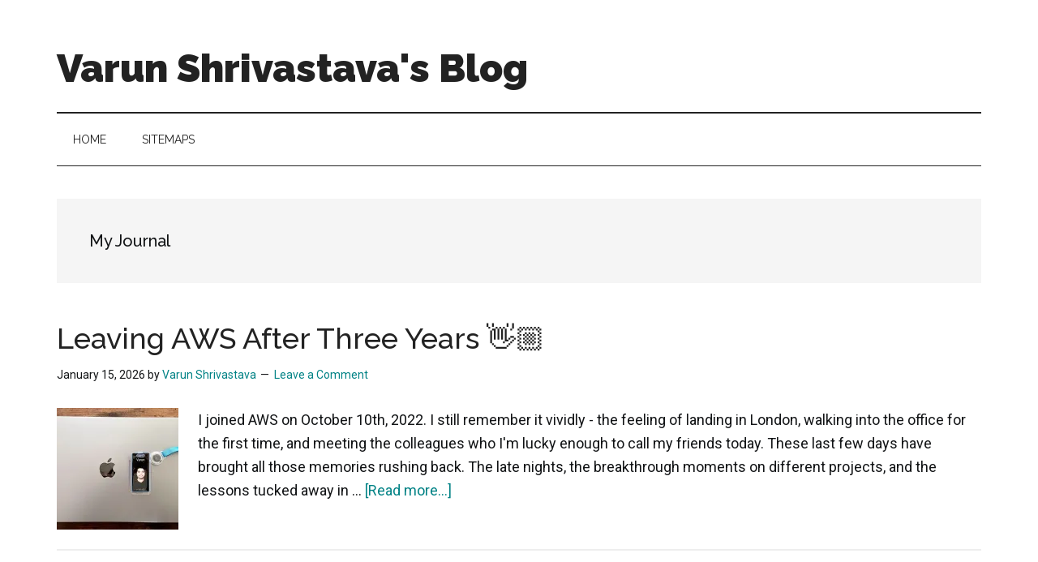

--- FILE ---
content_type: text/html; charset=UTF-8
request_url: https://varunshrivastava.in/i/
body_size: 11903
content:
<!DOCTYPE html>
<html lang="en-US">
<head >
<meta charset="UTF-8" />
<meta name="viewport" content="width=device-width, initial-scale=1" />
<meta name='robots' content='noindex, follow' />

	<!-- This site is optimized with the Yoast SEO plugin v24.7 - https://yoast.com/wordpress/plugins/seo/ -->
	<title>My Journal Archives - Varun Shrivastava&#039;s Blog</title>
	<meta property="og:locale" content="en_US" />
	<meta property="og:type" content="article" />
	<meta property="og:title" content="My Journal Archives - Varun Shrivastava&#039;s Blog" />
	<meta property="og:url" content="http://ec2-18-171-62-149.eu-west-2.compute.amazonaws.com/i/" />
	<meta property="og:site_name" content="Varun Shrivastava&#039;s Blog" />
	<meta name="twitter:card" content="summary_large_image" />
	<meta name="twitter:site" content="@vs_shrivastava" />
	<script type="application/ld+json" class="yoast-schema-graph">{"@context":"https://schema.org","@graph":[{"@type":"CollectionPage","@id":"http://ec2-18-171-62-149.eu-west-2.compute.amazonaws.com/i/","url":"http://ec2-18-171-62-149.eu-west-2.compute.amazonaws.com/i/","name":"My Journal Archives - Varun Shrivastava&#039;s Blog","isPartOf":{"@id":"https://varunshrivastava.in/#website"},"primaryImageOfPage":{"@id":"http://ec2-18-171-62-149.eu-west-2.compute.amazonaws.com/i/#primaryimage"},"image":{"@id":"http://ec2-18-171-62-149.eu-west-2.compute.amazonaws.com/i/#primaryimage"},"thumbnailUrl":"https://i0.wp.com/varunshrivastava.in/wp-content/uploads/2026/01/bye_bye_aws-scaled.jpg?fit=2560%2C1440&ssl=1","breadcrumb":{"@id":"http://ec2-18-171-62-149.eu-west-2.compute.amazonaws.com/i/#breadcrumb"},"inLanguage":"en-US"},{"@type":"ImageObject","inLanguage":"en-US","@id":"http://ec2-18-171-62-149.eu-west-2.compute.amazonaws.com/i/#primaryimage","url":"https://i0.wp.com/varunshrivastava.in/wp-content/uploads/2026/01/bye_bye_aws-scaled.jpg?fit=2560%2C1440&ssl=1","contentUrl":"https://i0.wp.com/varunshrivastava.in/wp-content/uploads/2026/01/bye_bye_aws-scaled.jpg?fit=2560%2C1440&ssl=1","width":2560,"height":1440,"caption":"bye bye AWS!"},{"@type":"BreadcrumbList","@id":"http://ec2-18-171-62-149.eu-west-2.compute.amazonaws.com/i/#breadcrumb","itemListElement":[{"@type":"ListItem","position":1,"name":"Home","item":"https://varunshrivastava.in/"},{"@type":"ListItem","position":2,"name":"My Journal"}]},{"@type":"WebSite","@id":"https://varunshrivastava.in/#website","url":"https://varunshrivastava.in/","name":"Varun Shrivastava&#039;s Blog","description":"Be My Aficionado","potentialAction":[{"@type":"SearchAction","target":{"@type":"EntryPoint","urlTemplate":"https://varunshrivastava.in/?s={search_term_string}"},"query-input":{"@type":"PropertyValueSpecification","valueRequired":true,"valueName":"search_term_string"}}],"inLanguage":"en-US"}]}</script>
	<!-- / Yoast SEO plugin. -->


<link rel='dns-prefetch' href='//secure.gravatar.com' />
<link rel='dns-prefetch' href='//stats.wp.com' />
<link rel='dns-prefetch' href='//fonts.googleapis.com' />
<link rel='dns-prefetch' href='//v0.wordpress.com' />
<link rel='dns-prefetch' href='//widgets.wp.com' />
<link rel='dns-prefetch' href='//s0.wp.com' />
<link rel='dns-prefetch' href='//0.gravatar.com' />
<link rel='dns-prefetch' href='//1.gravatar.com' />
<link rel='dns-prefetch' href='//2.gravatar.com' />
<link rel='dns-prefetch' href='//jetpack.wordpress.com' />
<link rel='dns-prefetch' href='//public-api.wordpress.com' />
<link rel='preconnect' href='//i0.wp.com' />
<link rel="alternate" type="application/rss+xml" title="Varun Shrivastava&#039;s Blog &raquo; Feed" href="https://varunshrivastava.in/feed/" />
<link rel="alternate" type="application/rss+xml" title="Varun Shrivastava&#039;s Blog &raquo; Comments Feed" href="https://varunshrivastava.in/comments/feed/" />
<link rel="alternate" type="application/rss+xml" title="Varun Shrivastava&#039;s Blog &raquo; My Journal Category Feed" href="https://varunshrivastava.in/i/feed/" />
		
	<style id='wp-img-auto-sizes-contain-inline-css'>
img:is([sizes=auto i],[sizes^="auto," i]){contain-intrinsic-size:3000px 1500px}
/*# sourceURL=wp-img-auto-sizes-contain-inline-css */
</style>
<link rel='stylesheet' id='magazine-pro-css' href='https://varunshrivastava.in/wp-content/themes/magazine-pro/style.css?ver=3.7.0' media='all' />
<style id='wp-emoji-styles-inline-css'>

	img.wp-smiley, img.emoji {
		display: inline !important;
		border: none !important;
		box-shadow: none !important;
		height: 1em !important;
		width: 1em !important;
		margin: 0 0.07em !important;
		vertical-align: -0.1em !important;
		background: none !important;
		padding: 0 !important;
	}
/*# sourceURL=wp-emoji-styles-inline-css */
</style>
<style id='wp-block-library-inline-css'>
:root{--wp-block-synced-color:#7a00df;--wp-block-synced-color--rgb:122,0,223;--wp-bound-block-color:var(--wp-block-synced-color);--wp-editor-canvas-background:#ddd;--wp-admin-theme-color:#007cba;--wp-admin-theme-color--rgb:0,124,186;--wp-admin-theme-color-darker-10:#006ba1;--wp-admin-theme-color-darker-10--rgb:0,107,160.5;--wp-admin-theme-color-darker-20:#005a87;--wp-admin-theme-color-darker-20--rgb:0,90,135;--wp-admin-border-width-focus:2px}@media (min-resolution:192dpi){:root{--wp-admin-border-width-focus:1.5px}}.wp-element-button{cursor:pointer}:root .has-very-light-gray-background-color{background-color:#eee}:root .has-very-dark-gray-background-color{background-color:#313131}:root .has-very-light-gray-color{color:#eee}:root .has-very-dark-gray-color{color:#313131}:root .has-vivid-green-cyan-to-vivid-cyan-blue-gradient-background{background:linear-gradient(135deg,#00d084,#0693e3)}:root .has-purple-crush-gradient-background{background:linear-gradient(135deg,#34e2e4,#4721fb 50%,#ab1dfe)}:root .has-hazy-dawn-gradient-background{background:linear-gradient(135deg,#faaca8,#dad0ec)}:root .has-subdued-olive-gradient-background{background:linear-gradient(135deg,#fafae1,#67a671)}:root .has-atomic-cream-gradient-background{background:linear-gradient(135deg,#fdd79a,#004a59)}:root .has-nightshade-gradient-background{background:linear-gradient(135deg,#330968,#31cdcf)}:root .has-midnight-gradient-background{background:linear-gradient(135deg,#020381,#2874fc)}:root{--wp--preset--font-size--normal:16px;--wp--preset--font-size--huge:42px}.has-regular-font-size{font-size:1em}.has-larger-font-size{font-size:2.625em}.has-normal-font-size{font-size:var(--wp--preset--font-size--normal)}.has-huge-font-size{font-size:var(--wp--preset--font-size--huge)}.has-text-align-center{text-align:center}.has-text-align-left{text-align:left}.has-text-align-right{text-align:right}.has-fit-text{white-space:nowrap!important}#end-resizable-editor-section{display:none}.aligncenter{clear:both}.items-justified-left{justify-content:flex-start}.items-justified-center{justify-content:center}.items-justified-right{justify-content:flex-end}.items-justified-space-between{justify-content:space-between}.screen-reader-text{border:0;clip-path:inset(50%);height:1px;margin:-1px;overflow:hidden;padding:0;position:absolute;width:1px;word-wrap:normal!important}.screen-reader-text:focus{background-color:#ddd;clip-path:none;color:#444;display:block;font-size:1em;height:auto;left:5px;line-height:normal;padding:15px 23px 14px;text-decoration:none;top:5px;width:auto;z-index:100000}html :where(.has-border-color){border-style:solid}html :where([style*=border-top-color]){border-top-style:solid}html :where([style*=border-right-color]){border-right-style:solid}html :where([style*=border-bottom-color]){border-bottom-style:solid}html :where([style*=border-left-color]){border-left-style:solid}html :where([style*=border-width]){border-style:solid}html :where([style*=border-top-width]){border-top-style:solid}html :where([style*=border-right-width]){border-right-style:solid}html :where([style*=border-bottom-width]){border-bottom-style:solid}html :where([style*=border-left-width]){border-left-style:solid}html :where(img[class*=wp-image-]){height:auto;max-width:100%}:where(figure){margin:0 0 1em}html :where(.is-position-sticky){--wp-admin--admin-bar--position-offset:var(--wp-admin--admin-bar--height,0px)}@media screen and (max-width:600px){html :where(.is-position-sticky){--wp-admin--admin-bar--position-offset:0px}}

/*# sourceURL=wp-block-library-inline-css */
</style><style id='wp-block-heading-inline-css'>
h1:where(.wp-block-heading).has-background,h2:where(.wp-block-heading).has-background,h3:where(.wp-block-heading).has-background,h4:where(.wp-block-heading).has-background,h5:where(.wp-block-heading).has-background,h6:where(.wp-block-heading).has-background{padding:1.25em 2.375em}h1.has-text-align-left[style*=writing-mode]:where([style*=vertical-lr]),h1.has-text-align-right[style*=writing-mode]:where([style*=vertical-rl]),h2.has-text-align-left[style*=writing-mode]:where([style*=vertical-lr]),h2.has-text-align-right[style*=writing-mode]:where([style*=vertical-rl]),h3.has-text-align-left[style*=writing-mode]:where([style*=vertical-lr]),h3.has-text-align-right[style*=writing-mode]:where([style*=vertical-rl]),h4.has-text-align-left[style*=writing-mode]:where([style*=vertical-lr]),h4.has-text-align-right[style*=writing-mode]:where([style*=vertical-rl]),h5.has-text-align-left[style*=writing-mode]:where([style*=vertical-lr]),h5.has-text-align-right[style*=writing-mode]:where([style*=vertical-rl]),h6.has-text-align-left[style*=writing-mode]:where([style*=vertical-lr]),h6.has-text-align-right[style*=writing-mode]:where([style*=vertical-rl]){rotate:180deg}
/*# sourceURL=https://varunshrivastava.in/wp-includes/blocks/heading/style.min.css */
</style>
<style id='wp-block-list-inline-css'>
ol,ul{box-sizing:border-box}:root :where(.wp-block-list.has-background){padding:1.25em 2.375em}
/*# sourceURL=https://varunshrivastava.in/wp-includes/blocks/list/style.min.css */
</style>
<style id='wp-block-paragraph-inline-css'>
.is-small-text{font-size:.875em}.is-regular-text{font-size:1em}.is-large-text{font-size:2.25em}.is-larger-text{font-size:3em}.has-drop-cap:not(:focus):first-letter{float:left;font-size:8.4em;font-style:normal;font-weight:100;line-height:.68;margin:.05em .1em 0 0;text-transform:uppercase}body.rtl .has-drop-cap:not(:focus):first-letter{float:none;margin-left:.1em}p.has-drop-cap.has-background{overflow:hidden}:root :where(p.has-background){padding:1.25em 2.375em}:where(p.has-text-color:not(.has-link-color)) a{color:inherit}p.has-text-align-left[style*="writing-mode:vertical-lr"],p.has-text-align-right[style*="writing-mode:vertical-rl"]{rotate:180deg}
/*# sourceURL=https://varunshrivastava.in/wp-includes/blocks/paragraph/style.min.css */
</style>
<style id='global-styles-inline-css'>
:root{--wp--preset--aspect-ratio--square: 1;--wp--preset--aspect-ratio--4-3: 4/3;--wp--preset--aspect-ratio--3-4: 3/4;--wp--preset--aspect-ratio--3-2: 3/2;--wp--preset--aspect-ratio--2-3: 2/3;--wp--preset--aspect-ratio--16-9: 16/9;--wp--preset--aspect-ratio--9-16: 9/16;--wp--preset--color--black: #000000;--wp--preset--color--cyan-bluish-gray: #abb8c3;--wp--preset--color--white: #ffffff;--wp--preset--color--pale-pink: #f78da7;--wp--preset--color--vivid-red: #cf2e2e;--wp--preset--color--luminous-vivid-orange: #ff6900;--wp--preset--color--luminous-vivid-amber: #fcb900;--wp--preset--color--light-green-cyan: #7bdcb5;--wp--preset--color--vivid-green-cyan: #00d084;--wp--preset--color--pale-cyan-blue: #8ed1fc;--wp--preset--color--vivid-cyan-blue: #0693e3;--wp--preset--color--vivid-purple: #9b51e0;--wp--preset--color--theme-primary: #008285;--wp--preset--color--theme-secondary: #008285;--wp--preset--gradient--vivid-cyan-blue-to-vivid-purple: linear-gradient(135deg,rgb(6,147,227) 0%,rgb(155,81,224) 100%);--wp--preset--gradient--light-green-cyan-to-vivid-green-cyan: linear-gradient(135deg,rgb(122,220,180) 0%,rgb(0,208,130) 100%);--wp--preset--gradient--luminous-vivid-amber-to-luminous-vivid-orange: linear-gradient(135deg,rgb(252,185,0) 0%,rgb(255,105,0) 100%);--wp--preset--gradient--luminous-vivid-orange-to-vivid-red: linear-gradient(135deg,rgb(255,105,0) 0%,rgb(207,46,46) 100%);--wp--preset--gradient--very-light-gray-to-cyan-bluish-gray: linear-gradient(135deg,rgb(238,238,238) 0%,rgb(169,184,195) 100%);--wp--preset--gradient--cool-to-warm-spectrum: linear-gradient(135deg,rgb(74,234,220) 0%,rgb(151,120,209) 20%,rgb(207,42,186) 40%,rgb(238,44,130) 60%,rgb(251,105,98) 80%,rgb(254,248,76) 100%);--wp--preset--gradient--blush-light-purple: linear-gradient(135deg,rgb(255,206,236) 0%,rgb(152,150,240) 100%);--wp--preset--gradient--blush-bordeaux: linear-gradient(135deg,rgb(254,205,165) 0%,rgb(254,45,45) 50%,rgb(107,0,62) 100%);--wp--preset--gradient--luminous-dusk: linear-gradient(135deg,rgb(255,203,112) 0%,rgb(199,81,192) 50%,rgb(65,88,208) 100%);--wp--preset--gradient--pale-ocean: linear-gradient(135deg,rgb(255,245,203) 0%,rgb(182,227,212) 50%,rgb(51,167,181) 100%);--wp--preset--gradient--electric-grass: linear-gradient(135deg,rgb(202,248,128) 0%,rgb(113,206,126) 100%);--wp--preset--gradient--midnight: linear-gradient(135deg,rgb(2,3,129) 0%,rgb(40,116,252) 100%);--wp--preset--font-size--small: 12px;--wp--preset--font-size--medium: 20px;--wp--preset--font-size--large: 20px;--wp--preset--font-size--x-large: 42px;--wp--preset--font-size--normal: 16px;--wp--preset--font-size--larger: 24px;--wp--preset--spacing--20: 0.44rem;--wp--preset--spacing--30: 0.67rem;--wp--preset--spacing--40: 1rem;--wp--preset--spacing--50: 1.5rem;--wp--preset--spacing--60: 2.25rem;--wp--preset--spacing--70: 3.38rem;--wp--preset--spacing--80: 5.06rem;--wp--preset--shadow--natural: 6px 6px 9px rgba(0, 0, 0, 0.2);--wp--preset--shadow--deep: 12px 12px 50px rgba(0, 0, 0, 0.4);--wp--preset--shadow--sharp: 6px 6px 0px rgba(0, 0, 0, 0.2);--wp--preset--shadow--outlined: 6px 6px 0px -3px rgb(255, 255, 255), 6px 6px rgb(0, 0, 0);--wp--preset--shadow--crisp: 6px 6px 0px rgb(0, 0, 0);}:where(.is-layout-flex){gap: 0.5em;}:where(.is-layout-grid){gap: 0.5em;}body .is-layout-flex{display: flex;}.is-layout-flex{flex-wrap: wrap;align-items: center;}.is-layout-flex > :is(*, div){margin: 0;}body .is-layout-grid{display: grid;}.is-layout-grid > :is(*, div){margin: 0;}:where(.wp-block-columns.is-layout-flex){gap: 2em;}:where(.wp-block-columns.is-layout-grid){gap: 2em;}:where(.wp-block-post-template.is-layout-flex){gap: 1.25em;}:where(.wp-block-post-template.is-layout-grid){gap: 1.25em;}.has-black-color{color: var(--wp--preset--color--black) !important;}.has-cyan-bluish-gray-color{color: var(--wp--preset--color--cyan-bluish-gray) !important;}.has-white-color{color: var(--wp--preset--color--white) !important;}.has-pale-pink-color{color: var(--wp--preset--color--pale-pink) !important;}.has-vivid-red-color{color: var(--wp--preset--color--vivid-red) !important;}.has-luminous-vivid-orange-color{color: var(--wp--preset--color--luminous-vivid-orange) !important;}.has-luminous-vivid-amber-color{color: var(--wp--preset--color--luminous-vivid-amber) !important;}.has-light-green-cyan-color{color: var(--wp--preset--color--light-green-cyan) !important;}.has-vivid-green-cyan-color{color: var(--wp--preset--color--vivid-green-cyan) !important;}.has-pale-cyan-blue-color{color: var(--wp--preset--color--pale-cyan-blue) !important;}.has-vivid-cyan-blue-color{color: var(--wp--preset--color--vivid-cyan-blue) !important;}.has-vivid-purple-color{color: var(--wp--preset--color--vivid-purple) !important;}.has-black-background-color{background-color: var(--wp--preset--color--black) !important;}.has-cyan-bluish-gray-background-color{background-color: var(--wp--preset--color--cyan-bluish-gray) !important;}.has-white-background-color{background-color: var(--wp--preset--color--white) !important;}.has-pale-pink-background-color{background-color: var(--wp--preset--color--pale-pink) !important;}.has-vivid-red-background-color{background-color: var(--wp--preset--color--vivid-red) !important;}.has-luminous-vivid-orange-background-color{background-color: var(--wp--preset--color--luminous-vivid-orange) !important;}.has-luminous-vivid-amber-background-color{background-color: var(--wp--preset--color--luminous-vivid-amber) !important;}.has-light-green-cyan-background-color{background-color: var(--wp--preset--color--light-green-cyan) !important;}.has-vivid-green-cyan-background-color{background-color: var(--wp--preset--color--vivid-green-cyan) !important;}.has-pale-cyan-blue-background-color{background-color: var(--wp--preset--color--pale-cyan-blue) !important;}.has-vivid-cyan-blue-background-color{background-color: var(--wp--preset--color--vivid-cyan-blue) !important;}.has-vivid-purple-background-color{background-color: var(--wp--preset--color--vivid-purple) !important;}.has-black-border-color{border-color: var(--wp--preset--color--black) !important;}.has-cyan-bluish-gray-border-color{border-color: var(--wp--preset--color--cyan-bluish-gray) !important;}.has-white-border-color{border-color: var(--wp--preset--color--white) !important;}.has-pale-pink-border-color{border-color: var(--wp--preset--color--pale-pink) !important;}.has-vivid-red-border-color{border-color: var(--wp--preset--color--vivid-red) !important;}.has-luminous-vivid-orange-border-color{border-color: var(--wp--preset--color--luminous-vivid-orange) !important;}.has-luminous-vivid-amber-border-color{border-color: var(--wp--preset--color--luminous-vivid-amber) !important;}.has-light-green-cyan-border-color{border-color: var(--wp--preset--color--light-green-cyan) !important;}.has-vivid-green-cyan-border-color{border-color: var(--wp--preset--color--vivid-green-cyan) !important;}.has-pale-cyan-blue-border-color{border-color: var(--wp--preset--color--pale-cyan-blue) !important;}.has-vivid-cyan-blue-border-color{border-color: var(--wp--preset--color--vivid-cyan-blue) !important;}.has-vivid-purple-border-color{border-color: var(--wp--preset--color--vivid-purple) !important;}.has-vivid-cyan-blue-to-vivid-purple-gradient-background{background: var(--wp--preset--gradient--vivid-cyan-blue-to-vivid-purple) !important;}.has-light-green-cyan-to-vivid-green-cyan-gradient-background{background: var(--wp--preset--gradient--light-green-cyan-to-vivid-green-cyan) !important;}.has-luminous-vivid-amber-to-luminous-vivid-orange-gradient-background{background: var(--wp--preset--gradient--luminous-vivid-amber-to-luminous-vivid-orange) !important;}.has-luminous-vivid-orange-to-vivid-red-gradient-background{background: var(--wp--preset--gradient--luminous-vivid-orange-to-vivid-red) !important;}.has-very-light-gray-to-cyan-bluish-gray-gradient-background{background: var(--wp--preset--gradient--very-light-gray-to-cyan-bluish-gray) !important;}.has-cool-to-warm-spectrum-gradient-background{background: var(--wp--preset--gradient--cool-to-warm-spectrum) !important;}.has-blush-light-purple-gradient-background{background: var(--wp--preset--gradient--blush-light-purple) !important;}.has-blush-bordeaux-gradient-background{background: var(--wp--preset--gradient--blush-bordeaux) !important;}.has-luminous-dusk-gradient-background{background: var(--wp--preset--gradient--luminous-dusk) !important;}.has-pale-ocean-gradient-background{background: var(--wp--preset--gradient--pale-ocean) !important;}.has-electric-grass-gradient-background{background: var(--wp--preset--gradient--electric-grass) !important;}.has-midnight-gradient-background{background: var(--wp--preset--gradient--midnight) !important;}.has-small-font-size{font-size: var(--wp--preset--font-size--small) !important;}.has-medium-font-size{font-size: var(--wp--preset--font-size--medium) !important;}.has-large-font-size{font-size: var(--wp--preset--font-size--large) !important;}.has-x-large-font-size{font-size: var(--wp--preset--font-size--x-large) !important;}
/*# sourceURL=global-styles-inline-css */
</style>

<style id='classic-theme-styles-inline-css'>
/*! This file is auto-generated */
.wp-block-button__link{color:#fff;background-color:#32373c;border-radius:9999px;box-shadow:none;text-decoration:none;padding:calc(.667em + 2px) calc(1.333em + 2px);font-size:1.125em}.wp-block-file__button{background:#32373c;color:#fff;text-decoration:none}
/*# sourceURL=/wp-includes/css/classic-themes.min.css */
</style>
<link rel='stylesheet' id='font-awesome-5-css' href='https://varunshrivastava.in/wp-content/plugins/icon-widget/assets/css/font-awesome-5.min.css?ver=6.9' media='all' />
<link rel='stylesheet' id='rbuilder-styling-css' href='https://varunshrivastava.in/wp-content/plugins/resume-builder/dist/main.css?ver=3.2' media='all' />
<link rel='stylesheet' id='dashicons-css' href='https://varunshrivastava.in/wp-includes/css/dashicons.min.css?ver=6.9' media='all' />
<link rel='stylesheet' id='magazine-pro-fonts-css' href='https://fonts.googleapis.com/css?family=Roboto%3A300%2C400%7CRaleway%3A400%2C500%2C900&#038;ver=3.7.0' media='all' />
<link rel='stylesheet' id='jetpack_likes-css' href='https://varunshrivastava.in/wp-content/plugins/jetpack/modules/likes/style.css?ver=14.4.1' media='all' />
<link rel='stylesheet' id='magazine-pro-gutenberg-css' href='https://varunshrivastava.in/wp-content/themes/magazine-pro/lib/gutenberg/front-end.css?ver=3.7.0' media='all' />
<style id='magazine-pro-gutenberg-inline-css'>
.gb-block-post-grid .gb-block-post-grid-more-link:hover,
.gb-block-post-grid header .gb-block-post-grid-title a:hover {
	color: #008285;
}

.button-more-link.gb-block-post-grid .gb-block-post-grid-more-link:hover,
.gb-block-post-grid .is-grid .gb-block-post-grid-image a .gb-block-post-grid-date,
.site-container .wp-block-button .wp-block-button__link {
	background-color: #008285;
	color: #ffffff;
}

.button-more-link.gb-block-post-grid .gb-block-post-grid-more-link:hover,
.wp-block-button .wp-block-button__link:not(.has-background),
.wp-block-button .wp-block-button__link:not(.has-background):focus,
.wp-block-button .wp-block-button__link:not(.has-background):hover {
	color: #ffffff;
}

.site-container .wp-block-button.is-style-outline .wp-block-button__link {
	color: #008285;
}

.site-container .wp-block-button.is-style-outline .wp-block-button__link:focus,
.site-container .wp-block-button.is-style-outline .wp-block-button__link:hover {
	color: #23a5a8;
}

.site-container .wp-block-pullquote.is-style-solid-color {
	background-color: #008285;
}		.site-container .has-small-font-size {
			font-size: 12px;
		}		.site-container .has-normal-font-size {
			font-size: 16px;
		}		.site-container .has-large-font-size {
			font-size: 20px;
		}		.site-container .has-larger-font-size {
			font-size: 24px;
		}		.site-container .has-theme-primary-color,
		.site-container .wp-block-button .wp-block-button__link.has-theme-primary-color,
		.site-container .wp-block-button.is-style-outline .wp-block-button__link.has-theme-primary-color {
			color: #008285;
		}
		.site-container .has-theme-primary-background-color,
		.site-container .wp-block-button .wp-block-button__link.has-theme-primary-background-color,
		.site-container .wp-block-pullquote.is-style-solid-color.has-theme-primary-background-color {
			background-color: #008285;
		}		.site-container .has-theme-secondary-color,
		.site-container .wp-block-button .wp-block-button__link.has-theme-secondary-color,
		.site-container .wp-block-button.is-style-outline .wp-block-button__link.has-theme-secondary-color {
			color: #008285;
		}
		.site-container .has-theme-secondary-background-color,
		.site-container .wp-block-button .wp-block-button__link.has-theme-secondary-background-color,
		.site-container .wp-block-pullquote.is-style-solid-color.has-theme-secondary-background-color {
			background-color: #008285;
		}
/*# sourceURL=magazine-pro-gutenberg-inline-css */
</style>
<link rel='stylesheet' id='sharedaddy-css' href='https://varunshrivastava.in/wp-content/plugins/jetpack/modules/sharedaddy/sharing.css?ver=14.4.1' media='all' />
<link rel='stylesheet' id='social-logos-css' href='https://varunshrivastava.in/wp-content/plugins/jetpack/_inc/social-logos/social-logos.min.css?ver=14.4.1' media='all' />
<link rel='stylesheet' id='wp-paginate-css' href='https://varunshrivastava.in/wp-content/plugins/wp-paginate/css/wp-paginate.css?ver=2.2.4' media='screen' />
<script src="https://varunshrivastava.in/wp-includes/js/jquery/jquery.min.js?ver=3.7.1" id="jquery-core-js"></script>
<script src="https://varunshrivastava.in/wp-includes/js/jquery/jquery-migrate.min.js?ver=3.4.1" id="jquery-migrate-js"></script>
<link rel="https://api.w.org/" href="https://varunshrivastava.in/wp-json/" /><link rel="alternate" title="JSON" type="application/json" href="https://varunshrivastava.in/wp-json/wp/v2/categories/575" /><link rel="EditURI" type="application/rsd+xml" title="RSD" href="https://varunshrivastava.in/xmlrpc.php?rsd" />
<meta name="generator" content="WordPress 6.9" />
	<style>img#wpstats{display:none}</style>
		<link rel="pingback" href="https://varunshrivastava.in/xmlrpc.php" />
<link rel="icon" href="https://i0.wp.com/varunshrivastava.in/wp-content/uploads/2026/01/cropped-logo_png.png?fit=32%2C32&#038;ssl=1" sizes="32x32" />
<link rel="icon" href="https://i0.wp.com/varunshrivastava.in/wp-content/uploads/2026/01/cropped-logo_png.png?fit=192%2C192&#038;ssl=1" sizes="192x192" />
<link rel="apple-touch-icon" href="https://i0.wp.com/varunshrivastava.in/wp-content/uploads/2026/01/cropped-logo_png.png?fit=180%2C180&#038;ssl=1" />
<meta name="msapplication-TileImage" content="https://i0.wp.com/varunshrivastava.in/wp-content/uploads/2026/01/cropped-logo_png.png?fit=270%2C270&#038;ssl=1" />
		<style id="wp-custom-css">
			body {
	font-weight: 400;
	font-size: 1.125rem;
	color: #121416;
}

h2 {
	font-weight: 600
}		</style>
		</head>
<body class="archive category category-i category-575 wp-embed-responsive wp-theme-genesis wp-child-theme-magazine-pro header-full-width full-width-content genesis-breadcrumbs-hidden genesis-footer-widgets-hidden"><div class="site-container"><ul class="genesis-skip-link"><li><a href="#genesis-content" class="screen-reader-shortcut"> Skip to main content</a></li><li><a href="#genesis-nav-secondary" class="screen-reader-shortcut"> Skip to secondary menu</a></li></ul><header class="site-header"><div class="wrap"><div class="title-area"><p class="site-title"><a href="https://varunshrivastava.in/">Varun Shrivastava&#039;s Blog</a></p><p class="site-description">Be My Aficionado</p></div></div></header><nav class="nav-secondary" aria-label="Secondary" id="genesis-nav-secondary"><div class="wrap"><ul id="menu-footer-menubar" class="menu genesis-nav-menu menu-secondary js-superfish"><li id="menu-item-10" class="menu-item menu-item-type-custom menu-item-object-custom menu-item-10"><a href="https://www.varunshrivastava.in"><span >home</span></a></li>
<li id="menu-item-16" class="menu-item menu-item-type-custom menu-item-object-custom menu-item-16"><a href="https://www.varunshrivastava.in/sitemap_index.xml"><span >sitemaps</span></a></li>
</ul></div></nav><div class="site-inner"><div class="content-sidebar-wrap"><main class="content" id="genesis-content"><div class="archive-description taxonomy-archive-description taxonomy-description"><h1 class="archive-title">My Journal</h1></div><article class="post-2538 post type-post status-publish format-standard has-post-thumbnail category-i tag-aws tag-daily tag-life entry" aria-label="Leaving AWS After Three Years 👋🏼"><header class="entry-header"><h2 class="entry-title"><a class="entry-title-link" rel="bookmark" href="https://varunshrivastava.in/leaving-aws-after-three-years-%f0%9f%91%8b%f0%9f%8f%bc/">Leaving AWS After Three Years 👋🏼</a></h2>
<p class="entry-meta"><time class="entry-time">January 15, 2026</time> by <span class="entry-author"><a href="https://varunshrivastava.in/author/varunshrivastava/" class="entry-author-link" rel="author"><span class="entry-author-name">Varun Shrivastava</span></a></span> <span class="entry-comments-link"><a href="https://varunshrivastava.in/leaving-aws-after-three-years-%f0%9f%91%8b%f0%9f%8f%bc/#respond">Leave a Comment</a></span> </p></header><div class="entry-content"><a class="entry-image-link" href="https://varunshrivastava.in/leaving-aws-after-three-years-%f0%9f%91%8b%f0%9f%8f%bc/" aria-hidden="true" tabindex="-1"><img width="150" height="150" src="https://i0.wp.com/varunshrivastava.in/wp-content/uploads/2026/01/bye_bye_aws-scaled.jpg?resize=150%2C150&amp;ssl=1" class="alignleft post-image entry-image" alt="bye bye AWS!" decoding="async" srcset="https://i0.wp.com/varunshrivastava.in/wp-content/uploads/2026/01/bye_bye_aws-scaled.jpg?resize=150%2C150&amp;ssl=1 150w, https://i0.wp.com/varunshrivastava.in/wp-content/uploads/2026/01/bye_bye_aws-scaled.jpg?resize=100%2C100&amp;ssl=1 100w, https://i0.wp.com/varunshrivastava.in/wp-content/uploads/2026/01/bye_bye_aws-scaled.jpg?resize=800%2C800&amp;ssl=1 800w, https://i0.wp.com/varunshrivastava.in/wp-content/uploads/2026/01/bye_bye_aws-scaled.jpg?zoom=2&amp;resize=150%2C150 300w, https://i0.wp.com/varunshrivastava.in/wp-content/uploads/2026/01/bye_bye_aws-scaled.jpg?zoom=3&amp;resize=150%2C150 450w" sizes="(max-width: 150px) 100vw, 150px" data-attachment-id="2540" data-permalink="https://varunshrivastava.in/leaving-aws-after-three-years-%f0%9f%91%8b%f0%9f%8f%bc/bye_bye_aws/" data-orig-file="https://i0.wp.com/varunshrivastava.in/wp-content/uploads/2026/01/bye_bye_aws-scaled.jpg?fit=2560%2C1440&amp;ssl=1" data-orig-size="2560,1440" data-comments-opened="1" data-image-meta="{&quot;aperture&quot;:&quot;1.6&quot;,&quot;credit&quot;:&quot;&quot;,&quot;camera&quot;:&quot;iPhone 12 Pro&quot;,&quot;caption&quot;:&quot;&quot;,&quot;created_timestamp&quot;:&quot;1768386107&quot;,&quot;copyright&quot;:&quot;&quot;,&quot;focal_length&quot;:&quot;4.2&quot;,&quot;iso&quot;:&quot;640&quot;,&quot;shutter_speed&quot;:&quot;0.029411764705882&quot;,&quot;title&quot;:&quot;&quot;,&quot;orientation&quot;:&quot;1&quot;}" data-image-title="bye_bye_aws" data-image-description="" data-image-caption="" data-medium-file="https://i0.wp.com/varunshrivastava.in/wp-content/uploads/2026/01/bye_bye_aws-scaled.jpg?fit=300%2C169&amp;ssl=1" data-large-file="https://i0.wp.com/varunshrivastava.in/wp-content/uploads/2026/01/bye_bye_aws-scaled.jpg?fit=1024%2C576&amp;ssl=1" /></a><p>I joined AWS on October 10th, 2022. I still remember it vividly - the feeling of landing in London, walking into the office for the first time, and meeting the colleagues who I'm lucky enough to call my friends today. These last few days have brought all those memories rushing back. The late nights, the breakthrough moments on different projects, and the lessons tucked away in &#x02026; <a href="https://varunshrivastava.in/leaving-aws-after-three-years-%f0%9f%91%8b%f0%9f%8f%bc/" class="more-link">[Read more...] <span class="screen-reader-text">about Leaving AWS After Three Years 👋🏼</span></a></p></div></article><article class="post-2524 post type-post status-publish format-standard has-post-thumbnail category-i tag-daily tag-food tag-indian-cuisine tag-life entry" aria-label="Today my wife and I went for a lunch at My Delhi in NewCastle"><header class="entry-header"><h2 class="entry-title"><a class="entry-title-link" rel="bookmark" href="https://varunshrivastava.in/today-i-had-lunch-with-my-wife-at-my-delhi-in-newcastle/">Today my wife and I went for a lunch at My Delhi in NewCastle</a></h2>
<p class="entry-meta"><time class="entry-time">December 1, 2025</time> by <span class="entry-author"><a href="https://varunshrivastava.in/author/varunshrivastava/" class="entry-author-link" rel="author"><span class="entry-author-name">Varun Shrivastava</span></a></span> <span class="entry-comments-link"><a href="https://varunshrivastava.in/today-i-had-lunch-with-my-wife-at-my-delhi-in-newcastle/#respond">Leave a Comment</a></span> </p></header><div class="entry-content"><a class="entry-image-link" href="https://varunshrivastava.in/today-i-had-lunch-with-my-wife-at-my-delhi-in-newcastle/" aria-hidden="true" tabindex="-1"><img width="150" height="150" src="https://i0.wp.com/varunshrivastava.in/wp-content/uploads/2025/12/image-3.png?resize=150%2C150&amp;ssl=1" class="alignleft post-image entry-image" alt="My Delhi Lunch with Wife" decoding="async" loading="lazy" srcset="https://i0.wp.com/varunshrivastava.in/wp-content/uploads/2025/12/image-3.png?resize=150%2C150&amp;ssl=1 150w, https://i0.wp.com/varunshrivastava.in/wp-content/uploads/2025/12/image-3.png?resize=100%2C100&amp;ssl=1 100w, https://i0.wp.com/varunshrivastava.in/wp-content/uploads/2025/12/image-3.png?zoom=2&amp;resize=150%2C150 300w, https://i0.wp.com/varunshrivastava.in/wp-content/uploads/2025/12/image-3.png?zoom=3&amp;resize=150%2C150 450w" sizes="auto, (max-width: 150px) 100vw, 150px" data-attachment-id="2529" data-permalink="https://varunshrivastava.in/today-i-had-lunch-with-my-wife-at-my-delhi-in-newcastle/image-75/" data-orig-file="https://i0.wp.com/varunshrivastava.in/wp-content/uploads/2025/12/image-3.png?fit=708%2C753&amp;ssl=1" data-orig-size="708,753" data-comments-opened="1" data-image-meta="{&quot;aperture&quot;:&quot;0&quot;,&quot;credit&quot;:&quot;&quot;,&quot;camera&quot;:&quot;&quot;,&quot;caption&quot;:&quot;&quot;,&quot;created_timestamp&quot;:&quot;0&quot;,&quot;copyright&quot;:&quot;&quot;,&quot;focal_length&quot;:&quot;0&quot;,&quot;iso&quot;:&quot;0&quot;,&quot;shutter_speed&quot;:&quot;0&quot;,&quot;title&quot;:&quot;&quot;,&quot;orientation&quot;:&quot;0&quot;}" data-image-title="My Delhi Lunch with Wife" data-image-description="" data-image-caption="" data-medium-file="https://i0.wp.com/varunshrivastava.in/wp-content/uploads/2025/12/image-3.png?fit=282%2C300&amp;ssl=1" data-large-file="https://i0.wp.com/varunshrivastava.in/wp-content/uploads/2025/12/image-3.png?fit=708%2C753&amp;ssl=1" /></a><p>The day was beautiful today. We started our day with the bright sunshine. Morning was usual with routines (happy happy as usual) but then my wife said - go get ready, we should leave fast and enjoy what's left of the day. 



And me being a good husband got up and ready before 10 :D



Kidding... I got ready at 11. But we left the home by 11:05. That's still good. Don't &#x02026; <a href="https://varunshrivastava.in/today-i-had-lunch-with-my-wife-at-my-delhi-in-newcastle/" class="more-link">[Read more...] <span class="screen-reader-text">about Today my wife and I went for a lunch at My Delhi in NewCastle</span></a></p></div></article><article class="post-2518 post type-post status-publish format-standard has-post-thumbnail category-i tag-daily tag-driving tag-life entry" aria-label="I Failed My UK Driving Test"><header class="entry-header"><h2 class="entry-title"><a class="entry-title-link" rel="bookmark" href="https://varunshrivastava.in/i-failed-my-uk-driving-test/">I Failed My UK Driving Test</a></h2>
<p class="entry-meta"><time class="entry-time">November 30, 2025</time> by <span class="entry-author"><a href="https://varunshrivastava.in/author/varunshrivastava/" class="entry-author-link" rel="author"><span class="entry-author-name">Varun Shrivastava</span></a></span> <span class="entry-comments-link"><a href="https://varunshrivastava.in/i-failed-my-uk-driving-test/#respond">Leave a Comment</a></span> </p></header><div class="entry-content"><a class="entry-image-link" href="https://varunshrivastava.in/i-failed-my-uk-driving-test/" aria-hidden="true" tabindex="-1"><img width="150" height="150" src="https://i0.wp.com/varunshrivastava.in/wp-content/uploads/2025/11/image-1.png?resize=150%2C150&amp;ssl=1" class="alignleft post-image entry-image" alt="Lollypop Lady Failed me" decoding="async" loading="lazy" srcset="https://i0.wp.com/varunshrivastava.in/wp-content/uploads/2025/11/image-1.png?w=1000&amp;ssl=1 1000w, https://i0.wp.com/varunshrivastava.in/wp-content/uploads/2025/11/image-1.png?resize=298%2C300&amp;ssl=1 298w, https://i0.wp.com/varunshrivastava.in/wp-content/uploads/2025/11/image-1.png?resize=150%2C150&amp;ssl=1 150w, https://i0.wp.com/varunshrivastava.in/wp-content/uploads/2025/11/image-1.png?resize=768%2C773&amp;ssl=1 768w, https://i0.wp.com/varunshrivastava.in/wp-content/uploads/2025/11/image-1.png?resize=100%2C100&amp;ssl=1 100w, https://i0.wp.com/varunshrivastava.in/wp-content/uploads/2025/11/image-1.png?resize=800%2C800&amp;ssl=1 800w" sizes="auto, (max-width: 150px) 100vw, 150px" data-attachment-id="2520" data-permalink="https://varunshrivastava.in/i-failed-my-uk-driving-test/image-71/" data-orig-file="https://i0.wp.com/varunshrivastava.in/wp-content/uploads/2025/11/image-1.png?fit=1000%2C1006&amp;ssl=1" data-orig-size="1000,1006" data-comments-opened="1" data-image-meta="{&quot;aperture&quot;:&quot;0&quot;,&quot;credit&quot;:&quot;&quot;,&quot;camera&quot;:&quot;&quot;,&quot;caption&quot;:&quot;&quot;,&quot;created_timestamp&quot;:&quot;0&quot;,&quot;copyright&quot;:&quot;&quot;,&quot;focal_length&quot;:&quot;0&quot;,&quot;iso&quot;:&quot;0&quot;,&quot;shutter_speed&quot;:&quot;0&quot;,&quot;title&quot;:&quot;&quot;,&quot;orientation&quot;:&quot;0&quot;}" data-image-title="Angry Lollypop Lady with a Stop Sign" data-image-description="" data-image-caption="" data-medium-file="https://i0.wp.com/varunshrivastava.in/wp-content/uploads/2025/11/image-1.png?fit=298%2C300&amp;ssl=1" data-large-file="https://i0.wp.com/varunshrivastava.in/wp-content/uploads/2025/11/image-1.png?fit=1000%2C1006&amp;ssl=1" /></a><p>It was the morning of November 21, 2025. 



My test was booked for the morning 08:00 AM slot. I got up quite early that day because I couldn't sleep because of all the pressure (you know what I mean). So I got up at around 4:30-05:00 AM. Did the regular routine, took bath, got ready, revised some of the questions, watched couple of Durham test videos on the youtube to grasp &#x02026; <a href="https://varunshrivastava.in/i-failed-my-uk-driving-test/" class="more-link">[Read more...] <span class="screen-reader-text">about I Failed My UK Driving Test</span></a></p></div></article><article class="post-2403 post type-post status-publish format-standard has-post-thumbnail category-i tag-daily tag-emotions tag-life tag-story entry" aria-label="Life Update: Moved to NewCastle a Year Ago &#8211; Very Late Post"><header class="entry-header"><h2 class="entry-title"><a class="entry-title-link" rel="bookmark" href="https://varunshrivastava.in/life-update-moved-to-newcastle-a-year-ago-very-late-post/">Life Update: Moved to NewCastle a Year Ago &#8211; Very Late Post</a></h2>
<p class="entry-meta"><time class="entry-time">March 13, 2025</time> by <span class="entry-author"><a href="https://varunshrivastava.in/author/varunshrivastava/" class="entry-author-link" rel="author"><span class="entry-author-name">Varun Shrivastava</span></a></span> <span class="entry-comments-link"><a href="https://varunshrivastava.in/life-update-moved-to-newcastle-a-year-ago-very-late-post/#respond">Leave a Comment</a></span> </p></header><div class="entry-content"><a class="entry-image-link" href="https://varunshrivastava.in/life-update-moved-to-newcastle-a-year-ago-very-late-post/" aria-hidden="true" tabindex="-1"><img width="150" height="150" src="https://i0.wp.com/varunshrivastava.in/wp-content/uploads/2025/03/image-3.png?resize=150%2C150&amp;ssl=1" class="alignleft post-image entry-image" alt="Merry Christman from Wembly Park" decoding="async" loading="lazy" srcset="https://i0.wp.com/varunshrivastava.in/wp-content/uploads/2025/03/image-3.png?resize=150%2C150&amp;ssl=1 150w, https://i0.wp.com/varunshrivastava.in/wp-content/uploads/2025/03/image-3.png?resize=100%2C100&amp;ssl=1 100w, https://i0.wp.com/varunshrivastava.in/wp-content/uploads/2025/03/image-3.png?resize=800%2C800&amp;ssl=1 800w, https://i0.wp.com/varunshrivastava.in/wp-content/uploads/2025/03/image-3.png?zoom=2&amp;resize=150%2C150 300w, https://i0.wp.com/varunshrivastava.in/wp-content/uploads/2025/03/image-3.png?zoom=3&amp;resize=150%2C150 450w" sizes="auto, (max-width: 150px) 100vw, 150px" data-attachment-id="2487" data-permalink="https://varunshrivastava.in/life-update-moved-to-newcastle-a-year-ago-very-late-post/image-59/" data-orig-file="https://i0.wp.com/varunshrivastava.in/wp-content/uploads/2025/03/image-3.png?fit=1376%2C1782&amp;ssl=1" data-orig-size="1376,1782" data-comments-opened="1" data-image-meta="{&quot;aperture&quot;:&quot;0&quot;,&quot;credit&quot;:&quot;&quot;,&quot;camera&quot;:&quot;&quot;,&quot;caption&quot;:&quot;&quot;,&quot;created_timestamp&quot;:&quot;0&quot;,&quot;copyright&quot;:&quot;&quot;,&quot;focal_length&quot;:&quot;0&quot;,&quot;iso&quot;:&quot;0&quot;,&quot;shutter_speed&quot;:&quot;0&quot;,&quot;title&quot;:&quot;&quot;,&quot;orientation&quot;:&quot;0&quot;}" data-image-title="Jingle Bell Rocks!" data-image-description="" data-image-caption="&lt;p&gt;Jingle Bell Rocks!&lt;/p&gt;
" data-medium-file="https://i0.wp.com/varunshrivastava.in/wp-content/uploads/2025/03/image-3.png?fit=232%2C300&amp;ssl=1" data-large-file="https://i0.wp.com/varunshrivastava.in/wp-content/uploads/2025/03/image-3.png?fit=791%2C1024&amp;ssl=1" /></a><p>I have been wanting to write about this move for sometime and I finally found some time today. So, here it is, I moved to London on October 8th from Stockholm.



This move was purely based on the career. There was a lot of hype about FAANG culture and I wanted to experience one, so I prepped for it and got into Amazon. To be honest, not much of a difference. Only the scale at &#x02026; <a href="https://varunshrivastava.in/life-update-moved-to-newcastle-a-year-ago-very-late-post/" class="more-link">[Read more...] <span class="screen-reader-text">about Life Update: Moved to NewCastle a Year Ago &#8211; Very Late Post</span></a></p></div></article><article class="post-2457 post type-post status-publish format-standard has-post-thumbnail category-blogging category-i tag-daily tag-life tag-relationship entry" aria-label="The Paradox Of Control In A Relationship"><header class="entry-header"><h2 class="entry-title"><a class="entry-title-link" rel="bookmark" href="https://varunshrivastava.in/the-paradox-of-control-in-a-relationship/">The Paradox Of Control In A Relationship</a></h2>
<p class="entry-meta"><time class="entry-time">May 30, 2024</time> by <span class="entry-author"><a href="https://varunshrivastava.in/author/varunshrivastava/" class="entry-author-link" rel="author"><span class="entry-author-name">Varun Shrivastava</span></a></span> <span class="entry-comments-link"><a href="https://varunshrivastava.in/the-paradox-of-control-in-a-relationship/#respond">Leave a Comment</a></span> </p></header><div class="entry-content"><a class="entry-image-link" href="https://varunshrivastava.in/the-paradox-of-control-in-a-relationship/" aria-hidden="true" tabindex="-1"><img width="150" height="150" src="https://i0.wp.com/varunshrivastava.in/wp-content/uploads/2024/05/image-1.png?resize=150%2C150&amp;ssl=1" class="alignleft post-image entry-image" alt="The paradox of relationship" decoding="async" loading="lazy" srcset="https://i0.wp.com/varunshrivastava.in/wp-content/uploads/2024/05/image-1.png?w=597&amp;ssl=1 597w, https://i0.wp.com/varunshrivastava.in/wp-content/uploads/2024/05/image-1.png?resize=300%2C300&amp;ssl=1 300w, https://i0.wp.com/varunshrivastava.in/wp-content/uploads/2024/05/image-1.png?resize=150%2C150&amp;ssl=1 150w, https://i0.wp.com/varunshrivastava.in/wp-content/uploads/2024/05/image-1.png?resize=100%2C100&amp;ssl=1 100w" sizes="auto, (max-width: 150px) 100vw, 150px" data-attachment-id="2458" data-permalink="https://varunshrivastava.in/the-paradox-of-control-in-a-relationship/image-1-10/" data-orig-file="https://i0.wp.com/varunshrivastava.in/wp-content/uploads/2024/05/image-1.png?fit=597%2C597&amp;ssl=1" data-orig-size="597,597" data-comments-opened="1" data-image-meta="{&quot;aperture&quot;:&quot;0&quot;,&quot;credit&quot;:&quot;&quot;,&quot;camera&quot;:&quot;&quot;,&quot;caption&quot;:&quot;&quot;,&quot;created_timestamp&quot;:&quot;0&quot;,&quot;copyright&quot;:&quot;&quot;,&quot;focal_length&quot;:&quot;0&quot;,&quot;iso&quot;:&quot;0&quot;,&quot;shutter_speed&quot;:&quot;0&quot;,&quot;title&quot;:&quot;&quot;,&quot;orientation&quot;:&quot;0&quot;}" data-image-title="The paradox of relationship" data-image-description="" data-image-caption="" data-medium-file="https://i0.wp.com/varunshrivastava.in/wp-content/uploads/2024/05/image-1.png?fit=300%2C300&amp;ssl=1" data-large-file="https://i0.wp.com/varunshrivastava.in/wp-content/uploads/2024/05/image-1.png?fit=597%2C597&amp;ssl=1" /></a><p>Imagine you’re the star of your own show. You’re on your path to success, admired, and surrounded by opportunities. It’s a heady mix, one that draws attention and admiration. But with this spotlight comes a unique challenge, especially when it intersects with the realm of personal relationships.



You have a partner who loves you deeply. Their concern for your well-being and &#x02026; <a href="https://varunshrivastava.in/the-paradox-of-control-in-a-relationship/" class="more-link">[Read more...] <span class="screen-reader-text">about The Paradox Of Control In A Relationship</span></a></p></div></article><article class="post-2452 post type-post status-publish format-standard has-post-thumbnail category-blogging category-i tag-daily tag-dual-nature tag-life tag-uncertainty entry" aria-label="The Dual Nature of Uncertainty: Excitement and Paralysis"><header class="entry-header"><h2 class="entry-title"><a class="entry-title-link" rel="bookmark" href="https://varunshrivastava.in/the-dual-nature-of-uncertainty-excitement-and-paralysis/">The Dual Nature of Uncertainty: Excitement and Paralysis</a></h2>
<p class="entry-meta"><time class="entry-time">May 30, 2024</time> by <span class="entry-author"><a href="https://varunshrivastava.in/author/varunshrivastava/" class="entry-author-link" rel="author"><span class="entry-author-name">Varun Shrivastava</span></a></span> <span class="entry-comments-link"><a href="https://varunshrivastava.in/the-dual-nature-of-uncertainty-excitement-and-paralysis/#respond">Leave a Comment</a></span> </p></header><div class="entry-content"><a class="entry-image-link" href="https://varunshrivastava.in/the-dual-nature-of-uncertainty-excitement-and-paralysis/" aria-hidden="true" tabindex="-1"><img width="150" height="150" src="https://i0.wp.com/varunshrivastava.in/wp-content/uploads/2024/05/image.png?resize=150%2C150&amp;ssl=1" class="alignleft post-image entry-image" alt="The dual nature of uncertainty" decoding="async" loading="lazy" srcset="https://i0.wp.com/varunshrivastava.in/wp-content/uploads/2024/05/image.png?resize=150%2C150&amp;ssl=1 150w, https://i0.wp.com/varunshrivastava.in/wp-content/uploads/2024/05/image.png?resize=100%2C100&amp;ssl=1 100w, https://i0.wp.com/varunshrivastava.in/wp-content/uploads/2024/05/image.png?zoom=2&amp;resize=150%2C150 300w, https://i0.wp.com/varunshrivastava.in/wp-content/uploads/2024/05/image.png?zoom=3&amp;resize=150%2C150 450w" sizes="auto, (max-width: 150px) 100vw, 150px" data-attachment-id="2453" data-permalink="https://varunshrivastava.in/the-dual-nature-of-uncertainty-excitement-and-paralysis/image-54/" data-orig-file="https://i0.wp.com/varunshrivastava.in/wp-content/uploads/2024/05/image.png?fit=709%2C719&amp;ssl=1" data-orig-size="709,719" data-comments-opened="1" data-image-meta="{&quot;aperture&quot;:&quot;0&quot;,&quot;credit&quot;:&quot;&quot;,&quot;camera&quot;:&quot;&quot;,&quot;caption&quot;:&quot;&quot;,&quot;created_timestamp&quot;:&quot;0&quot;,&quot;copyright&quot;:&quot;&quot;,&quot;focal_length&quot;:&quot;0&quot;,&quot;iso&quot;:&quot;0&quot;,&quot;shutter_speed&quot;:&quot;0&quot;,&quot;title&quot;:&quot;&quot;,&quot;orientation&quot;:&quot;0&quot;}" data-image-title="The dual nature of uncertainty" data-image-description="" data-image-caption="" data-medium-file="https://i0.wp.com/varunshrivastava.in/wp-content/uploads/2024/05/image.png?fit=296%2C300&amp;ssl=1" data-large-file="https://i0.wp.com/varunshrivastava.in/wp-content/uploads/2024/05/image.png?fit=709%2C719&amp;ssl=1" /></a><p>Uncertainty is an intrinsic part of the human experience. From the thrilling unpredictability of a new romance to the daunting ambiguity of a financial crisis, uncertainty can evoke a spectrum of emotions. This dual nature - where uncertainty is both exhilarating and crippling - stems from how our minds process and react to the unknown.



The excitement of uncertainty



Think &#x02026; <a href="https://varunshrivastava.in/the-dual-nature-of-uncertainty-excitement-and-paralysis/" class="more-link">[Read more...] <span class="screen-reader-text">about The Dual Nature of Uncertainty: Excitement and Paralysis</span></a></p></div></article><article class="post-2380 post type-post status-publish format-standard has-post-thumbnail category-i tag-covid-19 tag-life entry" aria-label="Can A Man Live Alone?"><header class="entry-header"><h2 class="entry-title"><a class="entry-title-link" rel="bookmark" href="https://varunshrivastava.in/can-a-man-live-alone/">Can A Man Live Alone?</a></h2>
<p class="entry-meta"><time class="entry-time">February 13, 2022</time> by <span class="entry-author"><a href="https://varunshrivastava.in/author/varunshrivastava/" class="entry-author-link" rel="author"><span class="entry-author-name">Varun Shrivastava</span></a></span> <span class="entry-comments-link"><a href="https://varunshrivastava.in/can-a-man-live-alone/#respond">Leave a Comment</a></span> </p></header><div class="entry-content"><a class="entry-image-link" href="https://varunshrivastava.in/can-a-man-live-alone/" aria-hidden="true" tabindex="-1"><img width="150" height="150" src="https://i0.wp.com/varunshrivastava.in/wp-content/uploads/2022/02/image.png?resize=150%2C150&amp;ssl=1" class="alignleft post-image entry-image" alt="Lonely" decoding="async" loading="lazy" srcset="https://i0.wp.com/varunshrivastava.in/wp-content/uploads/2022/02/image.png?resize=150%2C150&amp;ssl=1 150w, https://i0.wp.com/varunshrivastava.in/wp-content/uploads/2022/02/image.png?resize=100%2C100&amp;ssl=1 100w, https://i0.wp.com/varunshrivastava.in/wp-content/uploads/2022/02/image.png?resize=800%2C800&amp;ssl=1 800w, https://i0.wp.com/varunshrivastava.in/wp-content/uploads/2022/02/image.png?zoom=2&amp;resize=150%2C150 300w, https://i0.wp.com/varunshrivastava.in/wp-content/uploads/2022/02/image.png?zoom=3&amp;resize=150%2C150 450w" sizes="auto, (max-width: 150px) 100vw, 150px" data-attachment-id="2381" data-permalink="https://varunshrivastava.in/can-a-man-live-alone/image-51/" data-orig-file="https://i0.wp.com/varunshrivastava.in/wp-content/uploads/2022/02/image.png?fit=1440%2C970&amp;ssl=1" data-orig-size="1440,970" data-comments-opened="1" data-image-meta="{&quot;aperture&quot;:&quot;0&quot;,&quot;credit&quot;:&quot;&quot;,&quot;camera&quot;:&quot;&quot;,&quot;caption&quot;:&quot;&quot;,&quot;created_timestamp&quot;:&quot;0&quot;,&quot;copyright&quot;:&quot;&quot;,&quot;focal_length&quot;:&quot;0&quot;,&quot;iso&quot;:&quot;0&quot;,&quot;shutter_speed&quot;:&quot;0&quot;,&quot;title&quot;:&quot;&quot;,&quot;orientation&quot;:&quot;0&quot;}" data-image-title="Lonely" data-image-description="" data-image-caption="" data-medium-file="https://i0.wp.com/varunshrivastava.in/wp-content/uploads/2022/02/image.png?fit=300%2C202&amp;ssl=1" data-large-file="https://i0.wp.com/varunshrivastava.in/wp-content/uploads/2022/02/image.png?fit=1024%2C690&amp;ssl=1" /></a><p>Before I get into the crux of it, let me tell you what I really mean when I say "Can a Man Live Alone". Of course, a man can live alone but that's not the crux of it, the point is can a man live alone and thrive. Would he grow at all? Can a lone person compete with someone who is surrounded by friends and family?



I think it is very important to address this issue, especially &#x02026; <a href="https://varunshrivastava.in/can-a-man-live-alone/" class="more-link">[Read more...] <span class="screen-reader-text">about Can A Man Live Alone?</span></a></p></div></article><div class="archive-pagination pagination"><div class="pagination-next alignright"><a href="https://varunshrivastava.in/i/page/2/" >Next Page &#x000BB;</a></div></div></main></div></div><footer class="site-footer"><div class="wrap"><p>Copyright &#xA9;&nbsp;2026 · <a href="http://my.studiopress.com/themes/magazine/">Magazine Pro</a> on <a href="https://www.studiopress.com/">Genesis Framework</a> · <a href="https://wordpress.org/">WordPress</a> · <a rel="nofollow" href="https://varunshrivastava.in/wp-login.php">Log in</a></p></div></footer></div><script type="speculationrules">
{"prefetch":[{"source":"document","where":{"and":[{"href_matches":"/*"},{"not":{"href_matches":["/wp-*.php","/wp-admin/*","/wp-content/uploads/*","/wp-content/*","/wp-content/plugins/*","/wp-content/themes/magazine-pro/*","/wp-content/themes/genesis/*","/*\\?(.+)"]}},{"not":{"selector_matches":"a[rel~=\"nofollow\"]"}},{"not":{"selector_matches":".no-prefetch, .no-prefetch a"}}]},"eagerness":"conservative"}]}
</script>
<script src="https://varunshrivastava.in/wp-includes/js/hoverIntent.min.js?ver=1.10.2" id="hoverIntent-js"></script>
<script src="https://varunshrivastava.in/wp-content/themes/genesis/lib/js/menu/superfish.min.js?ver=1.7.10" id="superfish-js"></script>
<script src="https://varunshrivastava.in/wp-content/themes/genesis/lib/js/menu/superfish.args.min.js?ver=3.6.1" id="superfish-args-js"></script>
<script src="https://varunshrivastava.in/wp-content/themes/genesis/lib/js/skip-links.min.js?ver=3.6.1" id="skip-links-js"></script>
<script id="magazine-pro-responsive-menu-js-extra">
var genesis_responsive_menu = {"mainMenu":"Menu","subMenu":"Submenu","menuClasses":{"combine":[".nav-primary",".nav-header",".nav-secondary"]}};
//# sourceURL=magazine-pro-responsive-menu-js-extra
</script>
<script src="https://varunshrivastava.in/wp-content/themes/magazine-pro/js/responsive-menus.min.js?ver=3.7.0" id="magazine-pro-responsive-menu-js"></script>
<script id="jetpack-stats-js-before">
_stq = window._stq || [];
_stq.push([ "view", JSON.parse("{\"v\":\"ext\",\"blog\":\"162368265\",\"post\":\"0\",\"tz\":\"5.5\",\"srv\":\"varunshrivastava.in\",\"j\":\"1:14.4.1\"}") ]);
_stq.push([ "clickTrackerInit", "162368265", "0" ]);
//# sourceURL=jetpack-stats-js-before
</script>
<script src="https://stats.wp.com/e-202604.js" id="jetpack-stats-js" defer data-wp-strategy="defer"></script>
<script id="wp-emoji-settings" type="application/json">
{"baseUrl":"https://s.w.org/images/core/emoji/17.0.2/72x72/","ext":".png","svgUrl":"https://s.w.org/images/core/emoji/17.0.2/svg/","svgExt":".svg","source":{"concatemoji":"https://varunshrivastava.in/wp-includes/js/wp-emoji-release.min.js?ver=6.9"}}
</script>
<script type="module">
/*! This file is auto-generated */
const a=JSON.parse(document.getElementById("wp-emoji-settings").textContent),o=(window._wpemojiSettings=a,"wpEmojiSettingsSupports"),s=["flag","emoji"];function i(e){try{var t={supportTests:e,timestamp:(new Date).valueOf()};sessionStorage.setItem(o,JSON.stringify(t))}catch(e){}}function c(e,t,n){e.clearRect(0,0,e.canvas.width,e.canvas.height),e.fillText(t,0,0);t=new Uint32Array(e.getImageData(0,0,e.canvas.width,e.canvas.height).data);e.clearRect(0,0,e.canvas.width,e.canvas.height),e.fillText(n,0,0);const a=new Uint32Array(e.getImageData(0,0,e.canvas.width,e.canvas.height).data);return t.every((e,t)=>e===a[t])}function p(e,t){e.clearRect(0,0,e.canvas.width,e.canvas.height),e.fillText(t,0,0);var n=e.getImageData(16,16,1,1);for(let e=0;e<n.data.length;e++)if(0!==n.data[e])return!1;return!0}function u(e,t,n,a){switch(t){case"flag":return n(e,"\ud83c\udff3\ufe0f\u200d\u26a7\ufe0f","\ud83c\udff3\ufe0f\u200b\u26a7\ufe0f")?!1:!n(e,"\ud83c\udde8\ud83c\uddf6","\ud83c\udde8\u200b\ud83c\uddf6")&&!n(e,"\ud83c\udff4\udb40\udc67\udb40\udc62\udb40\udc65\udb40\udc6e\udb40\udc67\udb40\udc7f","\ud83c\udff4\u200b\udb40\udc67\u200b\udb40\udc62\u200b\udb40\udc65\u200b\udb40\udc6e\u200b\udb40\udc67\u200b\udb40\udc7f");case"emoji":return!a(e,"\ud83e\u1fac8")}return!1}function f(e,t,n,a){let r;const o=(r="undefined"!=typeof WorkerGlobalScope&&self instanceof WorkerGlobalScope?new OffscreenCanvas(300,150):document.createElement("canvas")).getContext("2d",{willReadFrequently:!0}),s=(o.textBaseline="top",o.font="600 32px Arial",{});return e.forEach(e=>{s[e]=t(o,e,n,a)}),s}function r(e){var t=document.createElement("script");t.src=e,t.defer=!0,document.head.appendChild(t)}a.supports={everything:!0,everythingExceptFlag:!0},new Promise(t=>{let n=function(){try{var e=JSON.parse(sessionStorage.getItem(o));if("object"==typeof e&&"number"==typeof e.timestamp&&(new Date).valueOf()<e.timestamp+604800&&"object"==typeof e.supportTests)return e.supportTests}catch(e){}return null}();if(!n){if("undefined"!=typeof Worker&&"undefined"!=typeof OffscreenCanvas&&"undefined"!=typeof URL&&URL.createObjectURL&&"undefined"!=typeof Blob)try{var e="postMessage("+f.toString()+"("+[JSON.stringify(s),u.toString(),c.toString(),p.toString()].join(",")+"));",a=new Blob([e],{type:"text/javascript"});const r=new Worker(URL.createObjectURL(a),{name:"wpTestEmojiSupports"});return void(r.onmessage=e=>{i(n=e.data),r.terminate(),t(n)})}catch(e){}i(n=f(s,u,c,p))}t(n)}).then(e=>{for(const n in e)a.supports[n]=e[n],a.supports.everything=a.supports.everything&&a.supports[n],"flag"!==n&&(a.supports.everythingExceptFlag=a.supports.everythingExceptFlag&&a.supports[n]);var t;a.supports.everythingExceptFlag=a.supports.everythingExceptFlag&&!a.supports.flag,a.supports.everything||((t=a.source||{}).concatemoji?r(t.concatemoji):t.wpemoji&&t.twemoji&&(r(t.twemoji),r(t.wpemoji)))});
//# sourceURL=https://varunshrivastava.in/wp-includes/js/wp-emoji-loader.min.js
</script>
<script defer src="https://static.cloudflareinsights.com/beacon.min.js/vcd15cbe7772f49c399c6a5babf22c1241717689176015" integrity="sha512-ZpsOmlRQV6y907TI0dKBHq9Md29nnaEIPlkf84rnaERnq6zvWvPUqr2ft8M1aS28oN72PdrCzSjY4U6VaAw1EQ==" data-cf-beacon='{"version":"2024.11.0","token":"454107beeddd485abd7bff35697dcdc2","r":1,"server_timing":{"name":{"cfCacheStatus":true,"cfEdge":true,"cfExtPri":true,"cfL4":true,"cfOrigin":true,"cfSpeedBrain":true},"location_startswith":null}}' crossorigin="anonymous"></script>
</body></html>
